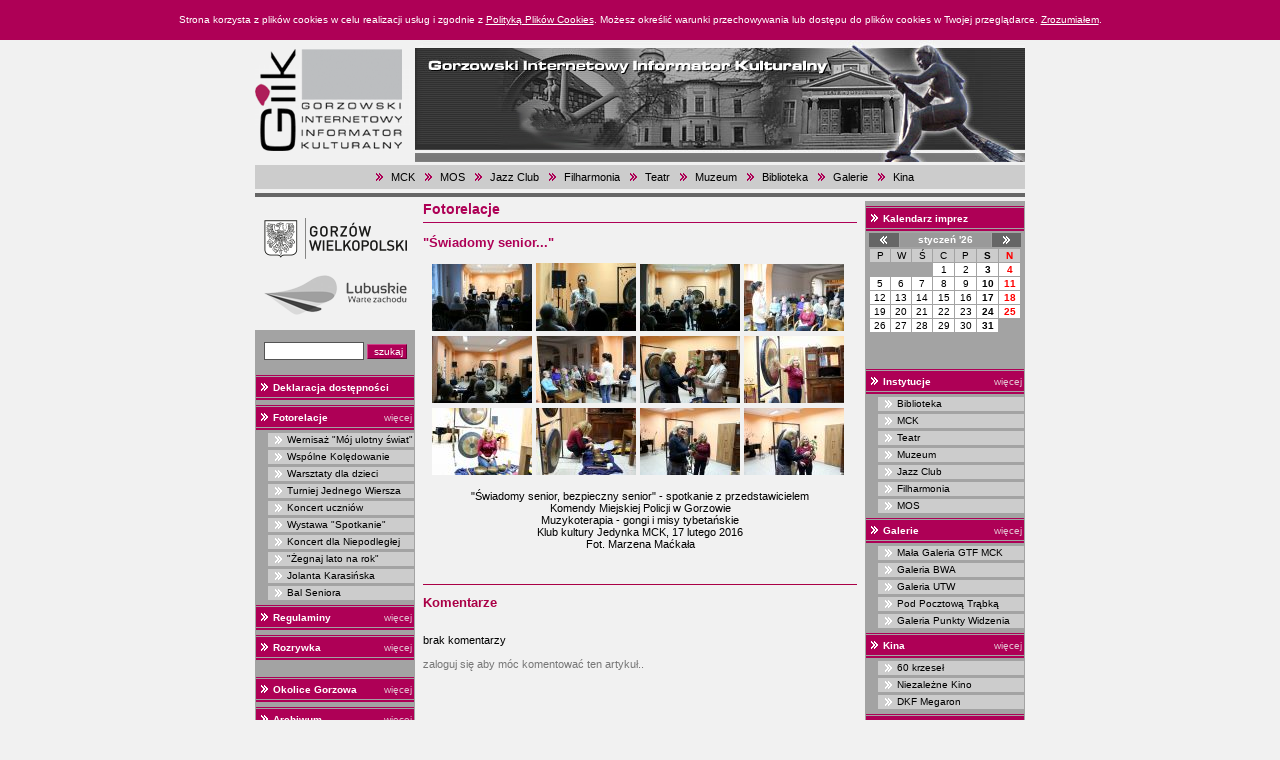

--- FILE ---
content_type: text/html; charset=ISO-8859-2
request_url: http://www.giik.pl/fotorelacje/3224
body_size: 4729
content:

<!DOCTYPE HTML PUBLIC "-//W3C//DTD HTML 4.01 Transitional//EN">

<html>

<head>

<!-- Global site tag (gtag.js) - Google Analytics -->
<script async src="https://www.googletagmanager.com/gtag/js?id=UA-115982273-1"></script>
<script>
  window.dataLayer = window.dataLayer || [];
  function gtag(){dataLayer.push(arguments);}
  gtag('js', new Date());

  gtag('config', 'UA-115982273-1');
</script>


<meta http-equiv="Content-type" content="text/html; charset=iso-8859-2" />

<meta http-equiv="Reply-to" content="rafal@magar.pl" />

<meta name="Author" content="Rafal Nicpon rafal@magar.pl" />

<title>Gorzowski Internetowy Informator Kulturalny</title>

<base href="http://www.giik.pl/index.php">

<link rel="stylesheet" href="inc/style.css" type="text/css">
<script type="text/javascript" src="swfobject.js"></script>



<script type="text/javascript" src="inc/js/prototype.js"></script>

<script type="text/javascript" src="inc/js/scriptaculous.js?load=effects,builder"></script>

<script type="text/javascript" src="inc/js/lightbox.js"></script>

<link rel="stylesheet" href="inc/css/lightbox.css" type="text/css" media="screen" />

	<meta name="google-site-verification" content="ngOZV24-LTIfnljoM2JsQlX_ol4_YHxxtaxY81QuK7A" />
</head>

<body leftmargin="0" rightmargin="0" topmargin="0" bottommargin="0" marginwidth="0" marginheight="0">

<style type="text/css">
	div.ustawacookies1 { background: #ae0056; color: #fff;  width: 100%; line-height: 40px; text-align: center; font-size: 10px; font-family: Verdana, Tahoma, Arial, sans-serif; }
		div.ustawacookies1 a { color: #fff; text-decoration: underline; cursor: pointer; font-size: 10px; font-family: Verdana, Tahoma, Arial, sans-serif;}
</style>
<script type="text/javascript">
function setCookie(c_name,value,exdays)
{
var exdate=new Date();
exdate.setDate(exdate.getDate() + exdays);
var c_value=escape(value) + ((exdays==null) ? "" : "; path=/; expires="+exdate.toUTCString());
document.cookie=c_name + "=" + c_value;
}
</script>
<div id="ustawacookies" class="ustawacookies">

		<div class="ustawacookies1">
			Strona korzysta z plików cookies w celu realizacji usług i zgodnie z <a href="/cookies.html" target="_self">Polityką Plików Cookies</a>. Możesz określić warunki przechowywania lub dostępu do plików cookies w Twojej przeglądarce. <a onclick="javascript:setCookie('ustawacookies','akceptacja',365); document.getElementById('ustawacookies').style.display='none';">Zrozumiałem</a>.
		</div></div>
<table width="770" cellspacing="0" cellpadding="0" border="0" style="margin: 0px auto">

 <tr>

  <td>

   <table width="770" cellspacing="0" cellpadding="0" border="0">

    <tr>

     
     <td style="text-align:left; width: 160px"><a href="/"><img src="img/logo.gif" width="158" height="122" alt=""></a></td>

     <td style="width:610px"><img src="img/naglowek.jpg" width="610" height="122" alt=""></td>

    </tr>

   </table></td>

 </tr>

 <tr>

  <td><img src="img/pixel.gif" width="770" height="3" alt=""></td>

 </tr>

 <tr>

  <td class="menutop">

      <table height="24" cellspacing="0" cellpadding="0" border="0" style="margin: 0px auto">
    <tr>
      	       <td><img src="img/li1.gif" alt=""></td>
 	       <td><a href="/instytucja/15/mck.html" class="a1">MCK</a></td>
         	       <td><img src="img/li1.gif" alt=""></td>
 	       <td><a href="/instytucja/191/mos.html" class="a1">MOS</a></td>
         	       <td><img src="img/li1.gif" alt=""></td>
 	       <td><a href="/instytucja/21/jazz_club.html" class="a1">Jazz Club</a></td>
         	       <td><img src="img/li1.gif" alt=""></td>
 	       <td><a href="/instytucja/200/filharmonia.html" class="a1">Filharmonia</a></td>
         	       <td><img src="img/li1.gif" alt=""></td>
 	       <td><a href="/instytucja/18/teatr.html" class="a1">Teatr</a></td>
         	       <td><img src="img/li1.gif" alt=""></td>
 	       <td><a href="/instytucja/19/muzeum.html" class="a1">Muzeum</a></td>
         	       <td><img src="img/li1.gif" alt=""></td>
 	       <td><a href="/instytucja/6/biblioteka.html" class="a1">Biblioteka</a></td>
         	       <td><img src="img/li1.gif" alt=""></td>
 	       <td><a href="/instytucje/2/galerie.html" class="a1">Galerie</a></td>
         	       <td><img src="img/li1.gif" alt=""></td>
 	       <td><a href="/instytucje/3/kina.html" class="a1">Kina</a></td>
            </tr>
   </table>
   
  </td>

 </tr>

 <tr>

  <td><img src="img/pixel.gif" width="770" height="4" alt=""></td>

 </tr>

 <tr>

  <td><img src="img/pixel_666666.gif" width="770" height="4" alt=""></td>

 </tr>



 <tr>

  <td><img src="img/pixel.gif" width="770" height="4" alt=""></td>

 </tr>

 <tr>

  <td>

   <table width="770" cellspacing="0" cellpadding="0" border="0">

    <tr>

     <td class="lewa">

      <div class="lewa-loga">
	<a href="https://um.gorzow.pl/" target="_blank" title="Gorzów Wielkopolski"><img src="../img/gorzow_logo.png" width="143" height="47" border="0" alt="Gorzów Wielkopolski" /></a>
	<br /><br />
	<a href="http://lubuskie.pl/" target="_blank" title="Lubuskie warte zachodu"><img src="../img/logo_lubuskie.png" width="143" height="40" border="0" alt="Lubuskie warte zachodu" /></a>
</div>

<div>&nbsp;</div>

<!-- Szukaj -->

<div >

	<form action="/szukaj.html" method="post" class="szukaj1">
		<input type="text" name="szukaj" value="" class="szukaj1" />

		<input type="submit" value="szukaj" class="szukaj2"  />

	</form>

</div>


<!-- Deklaracja dostępnoci -->

<div class="belka"><a href="/deklaracja.html" title="Deklaracja dostępno&sacute;ci">Deklaracja dostępno&sacute;ci</a></div>


<!-- Fotorelacje -->

<div class="belka"><a href="/fotorelacje.html" title="Fotorelacje">Fotorelacje</a><a href="/fotorelacje.html" class="wiec1">więcej</a></div>





			<div class="belka1"><a href="/fotorelacje/3487/wernisaz_moj_ulotny_swiat.html" title="">Wernisaż "Mój ulotny świat"</a></div>

			<div class="belka1"><a href="/fotorelacje/3486/wspolne_koledowanie.html" title="">Wspólne Kolędowanie</a></div>

			<div class="belka1"><a href="/fotorelacje/3484/warsztaty_dla_dzieci.html" title="Warsztaty dla dzieci">Warsztaty dla dzieci</a></div>

			<div class="belka1"><a href="/fotorelacje/3485/turniej_jednego_wiersza.html" title="Turniej Jednego Wiersza">Turniej Jednego Wiersza</a></div>

			<div class="belka1"><a href="/fotorelacje/3483/koncert_uczniow.html" title="">Koncert uczniów</a></div>

			<div class="belka1"><a href="/fotorelacje/3482/wystawa_spotkanie.html" title="Wystawa &quot;Spotkanie&quot;">Wystawa "Spotkanie"</a></div>

			<div class="belka1"><a href="/fotorelacje/3481/koncert_dla_niepodleglej.html" title="">Koncert dla Niepodległej</a></div>

			<div class="belka1"><a href="/fotorelacje/3480/Zegnaj_lato_na_rok.html" title="">"Żegnaj lato na rok"</a></div>

			<div class="belka1"><a href="/fotorelacje/3479/jolanta_karasinska.html" title="">Jolanta Karasińska</a></div>

			<div class="belka1"><a href="/fotorelacje/3478/bal_seniora.html" title="Bal Seniora">Bal Seniora</a></div>


<!-- Wywiady -->


<!--
<div class="belka"><a href="/wywiady.html" title="Wywiady">Wywiady</a><a href="/wywiady.html" class="wiec1">więcej</a></div>
 -->






<!-- Regulaminy konkursów -->

<div class="belka"><a href="/regulaminy.html" title="Regulaminy konkursów">Regulaminy</a><a href="/regulaminy.html" class="wiec1">więcej</a></div>






<!-- Rozrywka -->

<div class="belka"><a href="/rozrywka.html" title="Rozrywka w Gorzowie">Rozrywka</a><a href="/rozrywka.html" class="wiec1">więcej</a></div>



&nbsp;


<!-- Okolice Gorzowa -->

<div class="belka"><a href="/okolice-gorzowa.html" title="Okolice Gorzowa">Okolice Gorzowa</a><a href="/okolice-gorzowa.html" class="wiec1">więcej</a></div>






<!-- Archiwum -->

<div class="belka"><a href="/archiwum.html" title="Archiwum">Archiwum</a><a href="/archiwum.html" class="wiec1">więcej</a></div>



	<div class="belka1"><a href="/archiwum/wywiady.html" title="Archiwum wywiadów">Wywiady</a></div>

	<div class="belka1"><a href="/archiwum/fotorelacje.html" title="Archiwum fotorelacji">Fotorelacje</a></div>

	<div class="belka1"><a href="/archiwum/zapowiedzi.html" title="Archwium zapowiedzi">Zapowiedzi</a></div>

	<div class="belka1"><a href="/archiwum/sprawozdania.html" title="Archiwum sprawozdań">Sprawozdania</a></div>



<!-- Redakcja -->

<div class="belka"><a href="/redakcja.html" title="Redakcja">Redakcja</a><a href="/redakcja.html" class="wiec1">więcej</a></div>



	<div>&nbsp;</div>



<!-- Linki -->

<div class="belka"><a href="/linki.html" title="Linki">Linki</a><a href="/linki.html" class="wiec1">więcej</a></div>



	<div>&nbsp;</div>



<!-- Logowanie -->

<div class="belka"><span >Logowanie</span></div>



	<div>&nbsp;</div>



<table width="158" cellspacing="0" cellpadding="0" border="0" style="margin: 0px auto">

 <tr>

 	<td colspan="2">

 		
 		<form action="/logowanie" method="post">

 		<table width="158" cellspacing="0" cellpadding="0" border="0">

 			<tr>

 				<td colspan="2"><img src="../img/gif01.gif" width="158" height="21" alt=""></td>

 			</tr>

 			<tr>

 				<td style="width:12px"><img src="../img/pixel.gif" width="12" height="2" alt=""></td>

 				<td style="width:146px"><input type="text" name="login" class="logowanie"></td>

 			</tr>

 			<tr>

 				<td colspan="2"><img src="../img/gif02.gif" width="158" height="23" alt=""></td>

 			</tr>

 			<tr>

 				<td style="width:12px"><img src="../img/pixel.gif" width="12" height="2" alt=""></td>

 				<td style="width:146px"><input type="password" name="password" class="logowanie"></td>

 			</tr>

 			<tr>

 				<td>&nbsp;</td>

 				<td><input type="submit" value="wchodzę"></td>

 			</tr>

 			<tr>

 				<td>&nbsp;</td>

 				<td style="color:#eeeeee">

 					<div style="margin: 0px 10px 0px 0px">

 					<br>

 					nie jesteś zarejestrowany?<br>

 					wpisz proponowany login i hasło, a przejdziesz do dalszej części formularza..

 					</div>

 				</td>

 			</tr>

 			<tr>

 				<td></td>

 				<td></td>

 			</tr>

 		</table></form>

 		
 	 </td>

 </tr>

 <tr>

  <td colspan="2"><img src="../img/pixel.gif" width="158" height="21" alt=""></td>

 </tr>

</table>
     </td>

     <td><img src="img/pixel.gif" width="8" height="2" alt=""></td>

     <td class="srodek">

     <!-- 434 -->

      <table width="434" cellspacing="0" cellpadding="0" border="0">

 <tr>

  <td class="temat">

   Fotorelacje

  </td>

 </tr>

 <tr>

  <td><img src="../img/pixel_ae0056.gif" width="434" height="1" alt=""></td>

 </tr>

 <tr>

  <td>

   <br>

   <div class="tytul">"Świadomy senior..."</div>
<br><div style="text-align:center"><table cellspacing="0" cellpadding="0" border="0" style="margin: 0px auto">
<tr></tr>
<td style="width:417px;"><div style="min-height:72px; *height:72px; width:417px; font-size:0px;"><div style="float:left;width: 101px; height: 72px;"><div style="width: 101px; height: 70px; background: url('/inc/miniatura.php?w=100&plik=1&fotorelacja=3224') no-repeat scroll 0% 50% transparent;"><a href="/fotki/3224/1.jpg" class="" rel="lightbox[roadtrip]" title=""><img src="/images/spacer.gif"  style="width:101px; height:70px;" ></a></div></div><div style="float:left; width:3px; height:70px;"></div><div style="float:left;width: 101px; height: 72px;"><div style="width: 101px; height: 70px; background: url('/inc/miniatura.php?w=100&plik=2&fotorelacja=3224') no-repeat scroll 0% 50% transparent;"><a href="/fotki/3224/2.jpg" class="" rel="lightbox[roadtrip]" title=""><img src="/images/spacer.gif"  style="width:101px; height:70px;" ></a></div></div><div style="float:left; width:3px; height:70px;"></div><div style="float:left;width: 101px; height: 72px;"><div style="width: 101px; height: 70px; background: url('/inc/miniatura.php?w=100&plik=3&fotorelacja=3224') no-repeat scroll 0% 50% transparent;"><a href="/fotki/3224/3.jpg" class="" rel="lightbox[roadtrip]" title=""><img src="/images/spacer.gif"  style="width:101px; height:70px;" ></a></div></div><div style="float:left; width:3px; height:70px;"></div><div style="float:left;width: 101px; height: 72px;"><div style="width: 101px; height: 70px; background: url('/inc/miniatura.php?w=100&plik=4&fotorelacja=3224') no-repeat scroll 0% 50% transparent;"><a href="/fotki/3224/4.jpg" class="" rel="lightbox[roadtrip]" title=""><img src="/images/spacer.gif"  style="width:101px; height:70px;" ></a></div></div><div style="float:left; width:3px; height:70px;"></div><div style="float:left;width: 101px; height: 72px;"><div style="width: 101px; height: 70px; background: url('/inc/miniatura.php?w=100&plik=5&fotorelacja=3224') no-repeat scroll 0% 50% transparent;"><a href="/fotki/3224/5.jpg" class="" rel="lightbox[roadtrip]" title=""><img src="/images/spacer.gif"  style="width:101px; height:70px;" ></a></div></div><div style="float:left; width:3px; height:70px;"></div><div style="float:left;width: 101px; height: 72px;"><div style="width: 101px; height: 70px; background: url('/inc/miniatura.php?w=100&plik=6&fotorelacja=3224') no-repeat scroll 0% 50% transparent;"><a href="/fotki/3224/6.jpg" class="" rel="lightbox[roadtrip]" title=""><img src="/images/spacer.gif"  style="width:101px; height:70px;" ></a></div></div><div style="float:left; width:3px; height:70px;"></div><div style="float:left;width: 101px; height: 72px;"><div style="width: 101px; height: 70px; background: url('/inc/miniatura.php?w=100&plik=7&fotorelacja=3224') no-repeat scroll 0% 50% transparent;"><a href="/fotki/3224/7.jpg" class="" rel="lightbox[roadtrip]" title=""><img src="/images/spacer.gif"  style="width:101px; height:70px;" ></a></div></div><div style="float:left; width:3px; height:70px;"></div><div style="float:left;width: 101px; height: 72px;"><div style="width: 101px; height: 70px; background: url('/inc/miniatura.php?w=100&plik=8&fotorelacja=3224') no-repeat scroll 0% 50% transparent;"><a href="/fotki/3224/8.jpg" class="" rel="lightbox[roadtrip]" title=""><img src="/images/spacer.gif"  style="width:101px; height:70px;" ></a></div></div><div style="float:left; width:3px; height:70px;"></div><div style="float:left;width: 101px; height: 72px;"><div style="width: 101px; height: 70px; background: url('/inc/miniatura.php?w=100&plik=9&fotorelacja=3224') no-repeat scroll 0% 50% transparent;"><a href="/fotki/3224/9.jpg" class="" rel="lightbox[roadtrip]" title=""><img src="/images/spacer.gif"  style="width:101px; height:70px;" ></a></div></div><div style="float:left; width:3px; height:70px;"></div><div style="float:left;width: 101px; height: 72px;"><div style="width: 101px; height: 70px; background: url('/inc/miniatura.php?w=100&plik=10&fotorelacja=3224') no-repeat scroll 0% 50% transparent;"><a href="/fotki/3224/10.jpg" class="" rel="lightbox[roadtrip]" title=""><img src="/images/spacer.gif"  style="width:101px; height:70px;" ></a></div></div><div style="float:left; width:3px; height:70px;"></div><div style="float:left;width: 101px; height: 72px;"><div style="width: 101px; height: 70px; background: url('/inc/miniatura.php?w=100&plik=11&fotorelacja=3224') no-repeat scroll 0% 50% transparent;"><a href="/fotki/3224/11.jpg" class="" rel="lightbox[roadtrip]" title=""><img src="/images/spacer.gif"  style="width:101px; height:70px;" ></a></div></div><div style="float:left; width:3px; height:70px;"></div><div style="float:left;width: 101px; height: 72px;"><div style="width: 101px; height: 70px; background: url('/inc/miniatura.php?w=100&plik=12&fotorelacja=3224') no-repeat scroll 0% 50% transparent;"><a href="/fotki/3224/12.jpg" class="" rel="lightbox[roadtrip]" title=""><img src="/images/spacer.gif"  style="width:101px; height:70px;" ></a></div></div><div style="float:left; width:3px; height:70px;"></div><div style="clear:both; font-size:0px;"></div></div></td></tr>
</table></div>
<br><div style="text-align: center">"Świadomy senior, bezpieczny senior" - spotkanie z przedstawicielem <br />
Komendy Miejskiej Policji w Gorzowie<br />
Muzykoterapia - gongi i misy tybetańskie<br />
Klub kultury Jedynka MCK, 17 lutego 2016<br />
Fot. Marzena Maćkała</div><br>

  </td>

 </tr>

 <tr>

  <td>&nbsp;</td>

 </tr>

 <tr>

  <td><div class="kom1">Komentarze</div><br><br>brak komentarzy<br><br><div style="color:#777777">zaloguj się aby móc komentować ten artykuł..</div><br></td>

 </tr>

</table>


     </td>

     <td><img src="img/pixel.gif" width="8" height="2" alt=""></td>

     <td class="prawa">

      <!-- Kalendarz imprez -->
<div class="belka"><b>Kalendarz imprez</b></div>

	<div class="belka2">
		   <iframe id="kalendarz" name="kalendarz" src="inc/kalendarz.php" width="152" height="116" scrolling="no" frameborder="0" class="iframe1"></iframe>
	</div>

 		<div class="belka"><a href="/o_instytucjach/1/instytucje.html">Instytucje</a><a href="/o_instytucjach/1/instytucje.html" class="wiec1">więcej</a></div>
		
				<div class="belka1"><a href="/o_instytucji/6/biblioteka.html" title="Biblioteka">Biblioteka</a></div>
				<div class="belka1"><a href="/o_instytucji/15/mck.html" title="MCK">MCK</a></div>
				<div class="belka1"><a href="/o_instytucji/18/teatr.html" title="Teatr">Teatr</a></div>
				<div class="belka1"><a href="/o_instytucji/19/muzeum.html" title="Muzeum">Muzeum</a></div>
				<div class="belka1"><a href="/o_instytucji/21/jazz_club.html" title="Jazz Club">Jazz Club</a></div>
				<div class="belka1"><a href="/o_instytucji/200/filharmonia.html" title="Filharmonia">Filharmonia</a></div>
				<div class="belka1"><a href="/o_instytucji/191/mos.html" title="MOS">MOS</a></div>		<div class="belka"><a href="/o_instytucjach/2/galerie.html">Galerie</a><a href="/o_instytucjach/2/galerie.html" class="wiec1">więcej</a></div>
		
				<div class="belka1"><a href="/o_instytucji/34/mala_galeria_gtf_mck.html" title="">Mała Galeria GTF MCK</a></div>
				<div class="belka1"><a href="/o_instytucji/35/galeria_bwa.html" title="Galeria BWA">Galeria BWA</a></div>
				<div class="belka1"><a href="/o_instytucji/132/galeria_utw.html" title="Galeria UTW">Galeria UTW</a></div>
				<div class="belka1"><a href="/o_instytucji/167/pod_pocztowa_trabka.html" title="">Pod Pocztową Trąbką</a></div>
				<div class="belka1"><a href="/o_instytucji/185/galeria_punkty_widzenia.html" title="Galeria Punkty Widzenia">Galeria Punkty Widzenia</a></div>		<div class="belka"><a href="/o_instytucjach/3/kina.html">Kina</a><a href="/o_instytucjach/3/kina.html" class="wiec1">więcej</a></div>
		
				<div class="belka1"><a href="/o_instytucji/12/60_krzesel.html" title="">60 krzeseł</a></div>
				<div class="belka1"><a href="/o_instytucji/61/niezalezne_kino.html" title="">Niezależne Kino</a></div>
				<div class="belka1"><a href="/o_instytucji/62/dkf_megaron.html" title="DKF Megaron">DKF Megaron</a></div>		<div class="belka"><a href="/o_instytucjach/4/stowarzyszenia.html">Stowarzyszenia</a><a href="/o_instytucjach/4/stowarzyszenia.html" class="wiec1">więcej</a></div>
		
				<div class="belka1"><a href="/o_instytucji/41/cantabile.html" title="Cantabile">Cantabile</a></div>
				<div class="belka1"><a href="/o_instytucji/145/zwiazek_literatow_polskich.html" title="">Związek Literatów Polskich</a></div>
				<div class="belka1"><a href="/o_instytucji/158/wspolnota_polska.html" title="">Wspólnota Polska</a></div>
				<div class="belka1"><a href="/o_instytucji/206/klub_kolekcjonerow.html" title="">Klub Kolekcjonerów</a></div>		<div class="belka"><a href="/o_instytucjach/6/zabytki.html">Zabytki</a><a href="/o_instytucjach/6/zabytki.html" class="wiec1">więcej</a></div>
		
				<div class="belka1"><a href="/o_instytucji/70/katedralny_kosciol_mariacki.html" title="">Katedralny Kościół Mariacki</a></div>
				<div class="belka1"><a href="/o_instytucji/88/kamienica_ul._Lokietka_18.html" title="">Kamienica, ul. Łokietka 18</a></div>
				<div class="belka1"><a href="/o_instytucji/126/spichlerz_ul._fabryczna.html" title="Spichlerz, ul. Fabryczna">Spichlerz, ul. Fabryczna</a></div>
				<div class="belka1"><a href="/o_instytucji/129/aleja_lipowa_ul._walczaka.html" title="Aleja lipowa, ul. Walczaka">Aleja lipowa, ul. Walczaka</a></div>		<div class="belka"><a href="/o_instytucjach/8/publikacje.html">Publikacje</a><a href="/o_instytucjach/8/publikacje.html" class="wiec1">więcej</a></div>
		 <div class="belka"><a href="/tworcy.html">Zespoły i sekcje artystyczne</a></div>

	
     </td>

    </tr>

   </table>

  </td>

 </tr>

 <tr>

  <td><img src="img/pixel.gif" width="770" height="4" alt=""></td>

 </tr>

 <tr>

  <td class="td2"><table cellspacing="0" cellpadding="0" border="0"><tr><td><img src="img/li2.gif" width="17" height="20" alt=""></td><td><img src="img/ik.gif" width="191" height="20" alt=""></td></tr></table></td>

 </tr>

 <tr>

  <td class="menutop">

      <table height="24" cellspacing="0" cellpadding="0" border="0" style="margin: 0px auto">
    <tr>
      	       <td><img src="img/li1.gif" alt=""></td>
 	       <td><a href="/instytucja/15/mck.html" class="a1">MCK</a></td>
         	       <td><img src="img/li1.gif" alt=""></td>
 	       <td><a href="/instytucja/191/mos.html" class="a1">MOS</a></td>
         	       <td><img src="img/li1.gif" alt=""></td>
 	       <td><a href="/instytucja/21/jazz_club.html" class="a1">Jazz Club</a></td>
         	       <td><img src="img/li1.gif" alt=""></td>
 	       <td><a href="/instytucja/200/filharmonia.html" class="a1">Filharmonia</a></td>
         	       <td><img src="img/li1.gif" alt=""></td>
 	       <td><a href="/instytucja/18/teatr.html" class="a1">Teatr</a></td>
         	       <td><img src="img/li1.gif" alt=""></td>
 	       <td><a href="/instytucja/19/muzeum.html" class="a1">Muzeum</a></td>
         	       <td><img src="img/li1.gif" alt=""></td>
 	       <td><a href="/instytucja/6/biblioteka.html" class="a1">Biblioteka</a></td>
         	       <td><img src="img/li1.gif" alt=""></td>
 	       <td><a href="/instytucje/2/galerie.html" class="a1">Galerie</a></td>
         	       <td><img src="img/li1.gif" alt=""></td>
 	       <td><a href="/instytucje/3/kina.html" class="a1">Kina</a></td>
            </tr>
   </table>
   
  </td>

 </tr>

 <tr>

  <td class="stopka">

   <div style="color:#ffffff">Sfinansowano w ramach Kontraktu dla województwa lubuskiego na rok 2004</div><br>

   Copyright &copy; 2004-2026. Designed by studioPLANET.pl. Hosting <a href="http://www.magar.pl" style="color: #333333; text-decoration: none; font-size: 10px">magar.pl</a>

  </td>

 </tr>

</table>

</body>

</html>



--- FILE ---
content_type: text/css
request_url: http://www.giik.pl/inc/style1.css
body_size: 309
content:
* { font-family: Tahoma, Verdana, Arial, sans-serif; font-size: 11px;  }
body.body1 { background: #A3A3A3; margin: 0px; text-align: center; }
img { border: 0px; }
td.td1 { background: #999999; width: 91px; height: 14px; text-align: center; vertical-align: middle; color: #ffffff; font-weight: bold; font-size: 10px; }
td.ng { width:20px; height:13px; text-align:center; vertical-align:middle; background: #cccccc; font-size: 10px; }
td.kal { width:20px; height:13px; text-align:center; vertical-align:middle; background: #ffffff; font-size: 10px; cursor: pointer; }
td.kalo { width:20px; height:13px; text-align:center; vertical-align:middle; background: #FBDCEC; font-size: 10px; cursor: pointer; }
td.brk { width:20px; height:13px; text-align:center; vertical-align:middle; background: #A3A3A3; font-size: 10px; }


--- FILE ---
content_type: application/javascript
request_url: http://www.giik.pl/inc/js/lightbox.js
body_size: 5018
content:
// -----------------------------------------------------------------------------------

//

//	Lightbox v2.04

//	by Lokesh Dhakar - http://www.lokeshdhakar.com

//	Last Modification: 2/9/08

//

//	For more information, visit:

//	http://lokeshdhakar.com/projects/lightbox2/

//

//	Licensed under the Creative Commons Attribution 2.5 License - http://creativecommons.org/licenses/by/2.5/

//  	- Free for use in both personal and commercial projects

//		- Attribution requires leaving author name, author link, and the license info intact.

//	

//  Thanks: Scott Upton(uptonic.com), Peter-Paul Koch(quirksmode.com), and Thomas Fuchs(mir.aculo.us) for ideas, libs, and snippets.

//  		Artemy Tregubenko (arty.name) for cleanup and help in updating to latest ver of proto-aculous.

//

// -----------------------------------------------------------------------------------

/*



    Table of Contents

    -----------------

    Configuration



    Lightbox Class Declaration

    - initialize()

    - updateImageList()

    - start()

    - changeImage()

    - resizeImageContainer()

    - showImage()

    - updateDetails()

    - updateNav()

    - enableKeyboardNav()

    - disableKeyboardNav()

    - keyboardAction()

    - preloadNeighborImages()

    - end()

    

    Function Calls

    - document.observe()

   

*/

// -----------------------------------------------------------------------------------



//

//  Configurationl

//

LightboxOptions = Object.extend({

    fileLoadingImage:        'images/loading.gif',     

    fileBottomNavCloseImage: 'images/closelabel.gif',



    overlayOpacity: 0.8,   // controls transparency of shadow overlay



    animate: true,         // toggles resizing animations

    resizeSpeed: 7,        // controls the speed of the image resizing animations (1=slowest and 10=fastest)



    borderSize: 10,         //if you adjust the padding in the CSS, you will need to update this variable



	// When grouping images this is used to write: Image # of #.

	// Change it for non-english localization

	labelImage: "Zdjęcie",

	labelOf: "/"

}, window.LightboxOptions || {});



// -----------------------------------------------------------------------------------



var Lightbox = Class.create();



Lightbox.prototype = {

    imageArray: [],

    activeImage: undefined,

    

    // initialize()

    // Constructor runs on completion of the DOM loading. Calls updateImageList and then

    // the function inserts html at the bottom of the page which is used to display the shadow 

    // overlay and the image container.

    //

    initialize: function() {    

        

        this.updateImageList();

        

        this.keyboardAction = this.keyboardAction.bindAsEventListener(this);



        if (LightboxOptions.resizeSpeed > 10) LightboxOptions.resizeSpeed = 10;

        if (LightboxOptions.resizeSpeed < 1)  LightboxOptions.resizeSpeed = 1;



	    this.resizeDuration = LightboxOptions.animate ? ((11 - LightboxOptions.resizeSpeed) * 0.15) : 0;

	    this.overlayDuration = LightboxOptions.animate ? 0.2 : 0;  // shadow fade in/out duration



        // When Lightbox starts it will resize itself from 250 by 250 to the current image dimension.

        // If animations are turned off, it will be hidden as to prevent a flicker of a

        // white 250 by 250 box.

        var size = (LightboxOptions.animate ? 250 : 1) + 'px';

        



        // Code inserts html at the bottom of the page that looks similar to this:

        //

        //  <div id="overlay"></div>

        //  <div id="lightbox">

        //      <div id="outerImageContainer">

        //          <div id="imageContainer">

        //              <img id="lightboxImage">

        //              <div style="" id="hoverNav">

        //                  <a href="#" id="prevLink"></a>

        //                  <a href="#" id="nextLink"></a>

        //              </div>

        //              <div id="loading">

        //                  <a href="#" id="loadingLink">

        //                      <img src="images/loading.gif">

        //                  </a>

        //              </div>

        //          </div>

        //      </div>

        //      <div id="imageDataContainer">

        //          <div id="imageData">

        //              <div id="imageDetails">

        //                  <span id="caption"></span>

        //                  <span id="numberDisplay"></span>

        //              </div>

        //              <div id="bottomNav">

        //                  <a href="#" id="bottomNavClose">

        //                      <img src="images/close.gif">

        //                  </a>

        //              </div>

        //          </div>

        //      </div>

        //  </div>





        var objBody = $$('body')[0];



		objBody.appendChild(Builder.node('div',{id:'overlay'}));

	

        objBody.appendChild(Builder.node('div',{id:'lightbox'}, [

            Builder.node('div',{id:'outerImageContainer'}, 

                Builder.node('div',{id:'imageContainer'}, [

                    Builder.node('img',{id:'lightboxImage'}), 

                    Builder.node('div',{id:'hoverNav'}, [

                        Builder.node('a',{id:'prevLink', href: '#' }),

                        Builder.node('a',{id:'nextLink', href: '#' })

                    ]),

                    Builder.node('div',{id:'loading'}, 

                        Builder.node('a',{id:'loadingLink', href: '#' }, 

                            Builder.node('img', {src: LightboxOptions.fileLoadingImage})

                        )

                    )

                ])

            ),

            Builder.node('div', {id:'imageDataContainer'},

                Builder.node('div',{id:'imageData'}, [

                    Builder.node('div',{id:'imageDetails'}, [

                        Builder.node('span',{id:'caption'}),

                        Builder.node('span',{id:'numberDisplay'})

                    ]),

                    Builder.node('div',{id:'bottomNav'},

                        Builder.node('a',{id:'bottomNavClose', href: '#' },

                            Builder.node('img', { src: LightboxOptions.fileBottomNavCloseImage })

                        )

                    )

                ])

            )

        ]));





		$('overlay').hide().observe('click', (function() { this.end(); }).bind(this));

		$('lightbox').hide().observe('click', (function(event) { if (event.element().id == 'lightbox') this.end(); }).bind(this));

		$('outerImageContainer').setStyle({ width: size, height: size });

		$('prevLink').observe('click', (function(event) { event.stop(); this.changeImage(this.activeImage - 1); }).bindAsEventListener(this));

		$('nextLink').observe('click', (function(event) { event.stop(); this.changeImage(this.activeImage + 1); }).bindAsEventListener(this));

		$('loadingLink').observe('click', (function(event) { event.stop(); this.end(); }).bind(this));

		$('bottomNavClose').observe('click', (function(event) { event.stop(); this.end(); }).bind(this));



        var th = this;

        (function(){

            var ids = 

                'overlay lightbox outerImageContainer imageContainer lightboxImage hoverNav prevLink nextLink loading loadingLink ' + 

                'imageDataContainer imageData imageDetails caption numberDisplay bottomNav bottomNavClose';   

            $w(ids).each(function(id){ th[id] = $(id); });

        }).defer();

    },



    //

    // updateImageList()

    // Loops through anchor tags looking for 'lightbox' references and applies onclick

    // events to appropriate links. You can rerun after dynamically adding images w/ajax.

    //

    updateImageList: function() {   

        this.updateImageList = Prototype.emptyFunction;



        document.observe('click', (function(event){

            var target = event.findElement('a[rel^=lightbox]') || event.findElement('area[rel^=lightbox]');

            if (target) {

                event.stop();

                this.start(target);

            }

        }).bind(this));

    },

    

    //

    //  start()

    //  Display overlay and lightbox. If image is part of a set, add siblings to imageArray.

    //

    start: function(imageLink) {    



        $$('select', 'object', 'embed').each(function(node){ node.style.visibility = 'hidden' });



        // stretch overlay to fill page and fade in

        var arrayPageSize = this.getPageSize();

        $('overlay').setStyle({ width: arrayPageSize[0] + 'px', height: arrayPageSize[1] + 'px' });



        new Effect.Appear(this.overlay, { duration: this.overlayDuration, from: 0.0, to: LightboxOptions.overlayOpacity });



        this.imageArray = [];

        var imageNum = 0;       



        if ((imageLink.rel == 'lightbox')){

            // if image is NOT part of a set, add single image to imageArray

            this.imageArray.push([imageLink.href, imageLink.title]);         

        } else {

            // if image is part of a set..

            this.imageArray = 

                $$(imageLink.tagName + '[href][rel="' + imageLink.rel + '"]').

                collect(function(anchor){ return [anchor.href, anchor.title]; }).

                uniq();

            

            while (this.imageArray[imageNum][0] != imageLink.href) { imageNum++; }

        }



        // calculate top and left offset for the lightbox 

        var arrayPageScroll = document.viewport.getScrollOffsets();

        var lightboxTop = arrayPageScroll[1] + (document.viewport.getHeight() / 10);

        var lightboxLeft = arrayPageScroll[0];

        this.lightbox.setStyle({ top: lightboxTop + 'px', left: lightboxLeft + 'px' }).show();

        

        this.changeImage(imageNum);

    },



    //

    //  changeImage()

    //  Hide most elements and preload image in preparation for resizing image container.

    //

    changeImage: function(imageNum) {   

        

        this.activeImage = imageNum; // update global var



        // hide elements during transition

        if (LightboxOptions.animate) this.loading.show();

        this.lightboxImage.hide();

        this.hoverNav.hide();

        this.prevLink.hide();

        this.nextLink.hide();

		// HACK: Opera9 does not currently support scriptaculous opacity and appear fx

        this.imageDataContainer.setStyle({opacity: .0001});

        this.numberDisplay.hide();      

        

        var imgPreloader = new Image();

        

        // once image is preloaded, resize image container





        imgPreloader.onload = (function(){

            this.lightboxImage.src = this.imageArray[this.activeImage][0];

            this.resizeImageContainer(imgPreloader.width, imgPreloader.height);

        }).bind(this);

        imgPreloader.src = this.imageArray[this.activeImage][0];

    },



    //

    //  resizeImageContainer()

    //

    resizeImageContainer: function(imgWidth, imgHeight) {



        // get current width and height

        var widthCurrent  = this.outerImageContainer.getWidth();

        var heightCurrent = this.outerImageContainer.getHeight();



        // get new width and height

        var widthNew  = (imgWidth  + LightboxOptions.borderSize * 2);

        var heightNew = (imgHeight + LightboxOptions.borderSize * 2);



        // scalars based on change from old to new

        var xScale = (widthNew  / widthCurrent)  * 100;

        var yScale = (heightNew / heightCurrent) * 100;



        // calculate size difference between new and old image, and resize if necessary

        var wDiff = widthCurrent - widthNew;

        var hDiff = heightCurrent - heightNew;



        if (hDiff != 0) new Effect.Scale(this.outerImageContainer, yScale, {scaleX: false, duration: this.resizeDuration, queue: 'front'}); 

        if (wDiff != 0) new Effect.Scale(this.outerImageContainer, xScale, {scaleY: false, duration: this.resizeDuration, delay: this.resizeDuration}); 



        // if new and old image are same size and no scaling transition is necessary, 

        // do a quick pause to prevent image flicker.

        var timeout = 0;

        if ((hDiff == 0) && (wDiff == 0)){

            timeout = 100;

            if (Prototype.Browser.IE) timeout = 250;   

        }



        (function(){

            this.prevLink.setStyle({ height: imgHeight + 'px' });

            this.nextLink.setStyle({ height: imgHeight + 'px' });

            this.imageDataContainer.setStyle({ width: widthNew + 'px' });



            this.showImage();

        }).bind(this).delay(timeout / 1000);

    },

    

    //

    //  showImage()

    //  Display image and begin preloading neighbors.

    //

    showImage: function(){

        this.loading.hide();

        new Effect.Appear(this.lightboxImage, { 

            duration: this.resizeDuration, 

            queue: 'end', 

            afterFinish: (function(){ this.updateDetails(); }).bind(this) 

        });

        this.preloadNeighborImages();

    },



    //

    //  updateDetails()

    //  Display caption, image number, and bottom nav.

    //

    updateDetails: function() {

    

        // if caption is not null

        if (this.imageArray[this.activeImage][1] != ""){

            this.caption.update(this.imageArray[this.activeImage][1]).show();

        }

        

        // if image is part of set display 'Image x of x' 

        if (this.imageArray.length > 1){

            this.numberDisplay.update( LightboxOptions.labelImage + ' ' + (this.activeImage + 1) + ' ' + LightboxOptions.labelOf + '  ' + this.imageArray.length).show();

        }



        new Effect.Parallel(

            [ 

                new Effect.SlideDown(this.imageDataContainer, { sync: true, duration: this.resizeDuration, from: 0.0, to: 1.0 }), 

                new Effect.Appear(this.imageDataContainer, { sync: true, duration: this.resizeDuration }) 

            ], 

            { 

                duration: this.resizeDuration, 

                afterFinish: (function() {

	                // update overlay size and update nav

	                var arrayPageSize = this.getPageSize();

	                this.overlay.setStyle({ height: arrayPageSize[1] + 'px' });

	                this.updateNav();

                }).bind(this)

            } 

        );

    },



    //

    //  updateNav()

    //  Display appropriate previous and next hover navigation.

    //

    updateNav: function() {



        this.hoverNav.show();               



        // if not first image in set, display prev image button

        if (this.activeImage > 0) this.prevLink.show();



        // if not last image in set, display next image button

        if (this.activeImage < (this.imageArray.length - 1)) this.nextLink.show();

        

        this.enableKeyboardNav();

    },



    //

    //  enableKeyboardNav()

    //

    enableKeyboardNav: function() {

        document.observe('keydown', this.keyboardAction); 

    },



    //

    //  disableKeyboardNav()

    //

    disableKeyboardNav: function() {

        document.stopObserving('keydown', this.keyboardAction); 

    },



    //

    //  keyboardAction()

    //

    keyboardAction: function(event) {

        var keycode = event.keyCode;



        var escapeKey;

        if (event.DOM_VK_ESCAPE) {  // mozilla

            escapeKey = event.DOM_VK_ESCAPE;

        } else { // ie

            escapeKey = 27;

        }



        var key = String.fromCharCode(keycode).toLowerCase();

        

        if (key.match(/x|o|c/) || (keycode == escapeKey)){ // close lightbox

            this.end();

        } else if ((key == 'p') || (keycode == 37)){ // display previous image

            if (this.activeImage != 0){

                this.disableKeyboardNav();

                this.changeImage(this.activeImage - 1);

            }

        } else if ((key == 'n') || (keycode == 39)){ // display next image

            if (this.activeImage != (this.imageArray.length - 1)){

                this.disableKeyboardNav();

                this.changeImage(this.activeImage + 1);

            }

        }

    },



    //

    //  preloadNeighborImages()

    //  Preload previous and next images.

    //

    preloadNeighborImages: function(){

        var preloadNextImage, preloadPrevImage;

        if (this.imageArray.length > this.activeImage + 1){

            preloadNextImage = new Image();

            preloadNextImage.src = this.imageArray[this.activeImage + 1][0];

        }

        if (this.activeImage > 0){

            preloadPrevImage = new Image();

            preloadPrevImage.src = this.imageArray[this.activeImage - 1][0];

        }

    

    },



    //

    //  end()

    //

    end: function() {

        this.disableKeyboardNav();

        this.lightbox.hide();

        new Effect.Fade(this.overlay, { duration: this.overlayDuration });

        $$('select', 'object', 'embed').each(function(node){ node.style.visibility = 'visible' });

    },



    //

    //  getPageSize()

    //

    getPageSize: function() {

	        

	     var xScroll, yScroll;

		

		if (window.innerHeight && window.scrollMaxY) {	

			xScroll = window.innerWidth + window.scrollMaxX;

			yScroll = window.innerHeight + window.scrollMaxY;

		} else if (document.body.scrollHeight > document.body.offsetHeight){ // all but Explorer Mac

			xScroll = document.body.scrollWidth;

			yScroll = document.body.scrollHeight;

		} else { // Explorer Mac...would also work in Explorer 6 Strict, Mozilla and Safari

			xScroll = document.body.offsetWidth;

			yScroll = document.body.offsetHeight;

		}

		

		var windowWidth, windowHeight;

		

		if (self.innerHeight) {	// all except Explorer

			if(document.documentElement.clientWidth){

				windowWidth = document.documentElement.clientWidth; 

			} else {

				windowWidth = self.innerWidth;

			}

			windowHeight = self.innerHeight;

		} else if (document.documentElement && document.documentElement.clientHeight) { // Explorer 6 Strict Mode

			windowWidth = document.documentElement.clientWidth;

			windowHeight = document.documentElement.clientHeight;

		} else if (document.body) { // other Explorers

			windowWidth = document.body.clientWidth;

			windowHeight = document.body.clientHeight;

		}	

		

		// for small pages with total height less then height of the viewport

		if(yScroll < windowHeight){

			pageHeight = windowHeight;

		} else { 

			pageHeight = yScroll;

		}

	

		// for small pages with total width less then width of the viewport

		if(xScroll < windowWidth){	

			pageWidth = xScroll;		

		} else {

			pageWidth = windowWidth;

		}



		return [pageWidth,pageHeight];

	}

}



document.observe('dom:loaded', function () { new Lightbox(); });